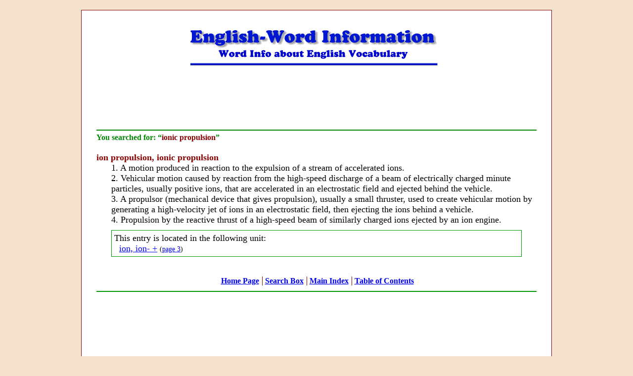

--- FILE ---
content_type: text/html
request_url: https://wordinfo.info/results/ionic%20propulsion
body_size: 1899
content:
<html lang="en">
<head>
	<meta http-equiv="Content-Type" content="text/html; charset=utf-8" />	<title>
		Word Information - search results for: ionic propulsion	</title>
					<link rel="canonical" href="https://wordinfo.info/results/ionic%20propulsion" />
			<meta name="description" content="Information about English words derived from Latin and Greek sources and English vocabulary words with etymologies plus explanations. and quizzes" />	<meta name="keywords" content="English words, word info, word information, English vocabulary, word origins, vocabulary info, Latin Greek words, vocabulary words, English etymologies, supplementary information, quizzes" />	<meta name="viewport" content="width=device-width, initial-scale=1">
	<link href="/favicon.ico" type="image/x-icon" rel="icon" /><link href="/favicon.ico" type="image/x-icon" rel="shortcut icon" /><link rel="stylesheet" type="text/css" href="/css/style.base.css?20190210" /><link rel="stylesheet" type="text/css" href="/css/style.css?20190210" /><link rel="stylesheet" type="text/css" href="//ajax.googleapis.com/ajax/libs/jqueryui/1.8/themes/base/jquery-ui.css" />
			<meta name="google-site-verification" content="AmlfSnLtScwlNTF3UIjIWd_dl7nDPdrTDtU-M_OHsfw" />
		<meta name="google-site-verification" content="AmlfSnLtScwlNTF3UIjIWd_dl7nDPdrTDtU-M_OHsfw" />
</head>
<body>
	<div id="container">
		<div id="header">
			<img src="/img/header.gif" alt="" />
		</div>
		<div id="content">

			
			<div id="SearchResults" class="searches results">
	<div class="googleAds">
	<script type="3aae87496bc9a85d0daf737c-text/javascript"><!--
		google_ad_client = "pub-1206055075152649";
		google_alternate_color = "FFFFFF";
		google_ad_width = 728;
		google_ad_height = 90;
		google_ad_format = "728x90_as";
		google_ad_channel ="5123266332";
		google_ad_type = "text_image";
				google_color_border = "FFFFFF";
		google_color_bg = "FFFFFF";
		google_color_link = "0000CC";
		google_color_url = "663333";
		google_color_text = "880000";
	//--></script>
	<script type="3aae87496bc9a85d0daf737c-text/javascript" src="//pagead2.googlesyndication.com/pagead/show_ads.js"></script>
</div>
	<div class="searched-for">
		<span class="searchText">You searched for:
			&#8220;<span class="searchString">ionic propulsion</span>&#8221;
		</span>
	</div>
			<div id="Words" class="wordGroup">
							<div class="word">
					<div class="title">ion propulsion, ionic propulsion</div>
					<div class="definition">1. A motion produced in reaction to the expulsion of a stream of accelerated ions.<BR>
2. Vehicular motion caused by reaction from the high-speed discharge of a beam of electrically charged minute particles, usually positive ions, that are accelerated in an electrostatic field and ejected behind the vehicle.<BR>
3. A propulsor (mechanical device that gives propulsion), usually a small thruster, used to create vehicular motion by generating a high-velocity jet of ions in an electrostatic field, then ejecting the ions behind a vehicle.<BR>
4. Propulsion by the reactive thrust of a high-speed beam of similarly charged ions ejected by an ion engine.</div>
																	<div class="wordUnits">
							<span class="wordUnitText">
								This entry is located in the following unit:
							</span>
																						<span class="wordUnit">
									<a href="/unit/4440/s:ionic propulsion">ion, ion- +</a>									<span class="wordUnitPage">
										(<a href="/unit/4440/page:3/s:ionic propulsion">page 3</a>)
									</span>
								</span>
													</div>
									</div>
					</div>
								</div>
	<ul class="footerMenu">
														<li><a href="/">Home Page</a></li>
																					<li><a href="/search">Search Box</a></li>
																					<li><a href="/units">Main Index</a></li>
																					<li><a href="/searches/contents">Table of Contents</a></li>
										</ul>


		</div>
		<div id="footer">
			<div class="searchFooter">
			<div class="googleAds">
	<script type="3aae87496bc9a85d0daf737c-text/javascript"><!--
		google_ad_client = "pub-1206055075152649";
		google_alternate_color = "FFFFFF";
		google_ad_width = 728;
		google_ad_height = 90;
		google_ad_format = "728x90_as";
		google_ad_channel ="5123266332";
		google_ad_type = "text_image";
		google_skip = 1;
		google_color_border = "FFFFFF";
		google_color_bg = "FFFFFF";
		google_color_link = "0000CC";
		google_color_url = "663333";
		google_color_text = "880000";
	//--></script>
	<script type="3aae87496bc9a85d0daf737c-text/javascript" src="//pagead2.googlesyndication.com/pagead/show_ads.js"></script>
</div>
	</div>
<div class="googleSearch">
	<form method="get" action="https://www.google.com/custom" target="google_window">
		<div>
			<a href="https://www.google.com/">
				<img src="https://www.google.com/logos/Logo_25wht.gif" border="0" alt="Google">
			</a>
			<input type="hidden" name="domains" value="Word Info Site Search">
			<input type="text" name="q" size="35" maxlength="255" value="">
			<input type="submit" name="sa" value="Search">
		<div>
		</div>
			<input type="radio" name="sitesearch" value="">
			Web Search
			<input type="radio" name="sitesearch" value="http://wordinfo.info" checked>
			Word Info Search
		</div>
		<input type="hidden" name="client" value="pub-1206055075152649">
		<input type="hidden" name="forid" value="1">
		<input type="hidden" name="channel" value="8434148350">
		<input type="hidden" name="ie" value="ISO-8859-1">
		<input type="hidden" name="oe" value="ISO-8859-1">
		<input type="hidden" name="safe" value="active">
		<input type="hidden" name="cof" value="GALT:#008000;GL:1;DIV:#3300FF;VLC:663399;AH:center;BGC:F5E3CF;LBGC:F5E3CF;ALC:0000FF;LC:0000FF;T:000000;GFNT:0000FF;GIMP:0000FF;LH:50;LW:355;L:http://www.wordinfo.info/ban-Word-InfoSm.gif;S:http://;FORID:1;">
		<input type="hidden" name="hl" value="en">
	</form>
</div>
		</div>
	</div>
	<script src="//ajax.googleapis.com/ajax/libs/jquery/1.4.2/jquery.min.js" type="3aae87496bc9a85d0daf737c-text/javascript"></script>
	<script src="//ajax.googleapis.com/ajax/libs/jqueryui/1.8.4/jquery-ui.min.js" type="3aae87496bc9a85d0daf737c-text/javascript"></script>
		
		<script src="//www.google-analytics.com/urchin.js" type="3aae87496bc9a85d0daf737c-text/javascript">
	</script>
	<script type="3aae87496bc9a85d0daf737c-text/javascript">
		_uacct = "UA-231702-4";
		urchinTracker();
	</script>
<script src="/cdn-cgi/scripts/7d0fa10a/cloudflare-static/rocket-loader.min.js" data-cf-settings="3aae87496bc9a85d0daf737c-|49" defer></script><script defer src="https://static.cloudflareinsights.com/beacon.min.js/vcd15cbe7772f49c399c6a5babf22c1241717689176015" integrity="sha512-ZpsOmlRQV6y907TI0dKBHq9Md29nnaEIPlkf84rnaERnq6zvWvPUqr2ft8M1aS28oN72PdrCzSjY4U6VaAw1EQ==" data-cf-beacon='{"version":"2024.11.0","token":"14b3fd7fd6f943aba1ec45f23b2c9984","r":1,"server_timing":{"name":{"cfCacheStatus":true,"cfEdge":true,"cfExtPri":true,"cfL4":true,"cfOrigin":true,"cfSpeedBrain":true},"location_startswith":null}}' crossorigin="anonymous"></script>
</body>
</html>


--- FILE ---
content_type: text/html; charset=utf-8
request_url: https://www.google.com/recaptcha/api2/aframe
body_size: 120
content:
<!DOCTYPE HTML><html><head><meta http-equiv="content-type" content="text/html; charset=UTF-8"></head><body><script nonce="_NGqwvgVp2znxOUYrWO35g">/** Anti-fraud and anti-abuse applications only. See google.com/recaptcha */ try{var clients={'sodar':'https://pagead2.googlesyndication.com/pagead/sodar?'};window.addEventListener("message",function(a){try{if(a.source===window.parent){var b=JSON.parse(a.data);var c=clients[b['id']];if(c){var d=document.createElement('img');d.src=c+b['params']+'&rc='+(localStorage.getItem("rc::a")?sessionStorage.getItem("rc::b"):"");window.document.body.appendChild(d);sessionStorage.setItem("rc::e",parseInt(sessionStorage.getItem("rc::e")||0)+1);localStorage.setItem("rc::h",'1768793418597');}}}catch(b){}});window.parent.postMessage("_grecaptcha_ready", "*");}catch(b){}</script></body></html>

--- FILE ---
content_type: text/css
request_url: https://wordinfo.info/css/style.css?20190210
body_size: -232
content:
.banner-search-area {
	max-width: 403px;
	width: 100%;
}

.banner-modern-age {
	max-width: 460px;
	width: 100%;
}

.banner-word-units {
	max-width: 450px;
	width: 100%;
}

.banner-quiz {
	max-width: 444px;
	width: 100%;
}

.visitor-flags {
	max-width: 720px;
	width: 100%
}
